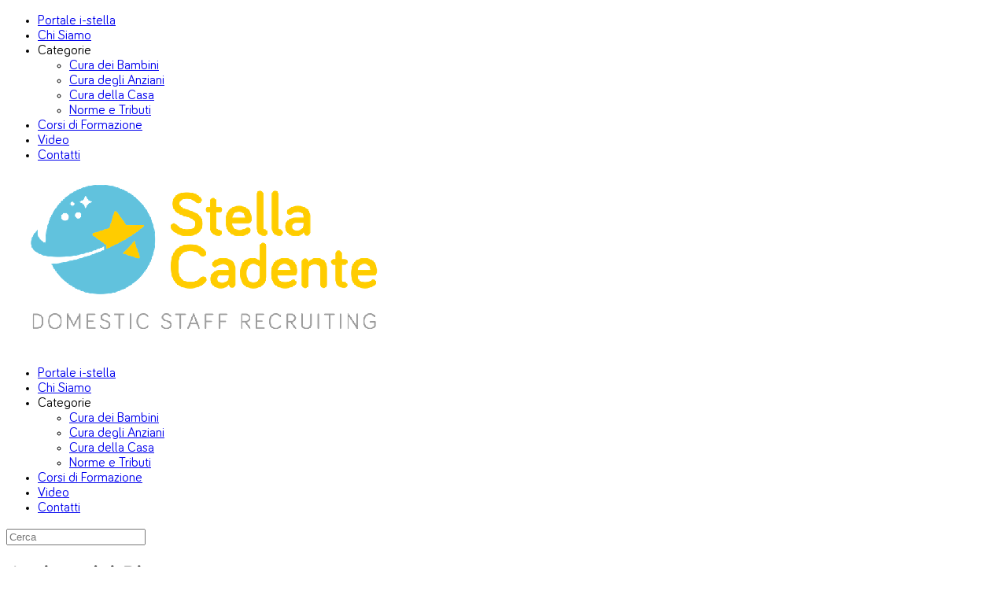

--- FILE ---
content_type: text/html; charset=UTF-8
request_url: https://blog.i-stella.com/tag/amici/
body_size: 10634
content:
<!DOCTYPE html>
<!--[if IE 7 ]>    <html class="ie7"> <![endif]-->
<!--[if IE 8 ]>    <html class="ie8"> <![endif]-->
<html lang="it-IT" prefix="og: http://ogp.me/ns#">
    <head>
	<script>(function(i,s,o,g,r,a,m){i['GoogleAnalyticsObject']=r;i[r]=i[r]||function(){(i[r].q=i[r].q||[]).push(arguments)},i[r].l=1*new Date();a=s.createElement(o),m=s.getElementsByTagName(o)[0];a.async=1;a.src=g;m.parentNode.insertBefore(a,m)})(window,document,'script','https://www.google-analytics.com/analytics.js','ga');ga('create','UA-36332611-11','auto');ga('send','pageview');</script>
        <meta charset="UTF-8">
        <!-- Mobile Specific Metas
        ================================================== -->
        <meta name="viewport" content="width=device-width, initial-scale=1, maximum-scale=1"/>
        <link rel="shortcut icon" href="https://blog.i-stella.com/wp-content/uploads/2016/03/xlogo-mondo.png.pagespeed.ic.yrvVAANuBB.webp"/>        <!--[if lt IE 9]><script src="http://html5shim.googlecode.com/svn/trunk/html5.js"></script><![endif]-->
        <title>amici Archivi - Blog Agenzia Stella Cadente</title>

<!-- This site is optimized with the Yoast SEO Premium plugin v3.1.1 - https://yoast.com/wordpress/plugins/seo/ -->
<link rel="canonical" href="https://blog.i-stella.com/tag/amici/"/>
<meta property="og:locale" content="it_IT"/>
<meta property="og:type" content="object"/>
<meta property="og:title" content="amici Archivi - Blog Agenzia Stella Cadente"/>
<meta property="og:url" content="https://blog.i-stella.com/tag/amici/"/>
<meta property="og:site_name" content="Blog Agenzia Stella Cadente"/>
<meta name="twitter:card" content="summary"/>
<meta name="twitter:title" content="amici Archivi - Blog Agenzia Stella Cadente"/>
<!-- / Yoast SEO Premium plugin. -->

<link rel="alternate" type="application/rss+xml" title="Blog Agenzia Stella Cadente &raquo; Feed" href="https://blog.i-stella.com/feed/"/>
<link rel="alternate" type="application/rss+xml" title="Blog Agenzia Stella Cadente &raquo; Feed dei commenti" href="https://blog.i-stella.com/comments/feed/"/>
<link rel="alternate" type="application/rss+xml" title="Blog Agenzia Stella Cadente &raquo; amici Feed del tag" href="https://blog.i-stella.com/tag/amici/feed/"/>
      <meta name="onesignal" content="wordpress-plugin"/>
          <link rel="manifest" href="https://blog.i-stella.com/wp-content/plugins/onesignal-free-web-push-notifications/sdk_files/manifest.json.php?gcm_sender_id="/>
          <script src="https://cdn.onesignal.com/sdks/OneSignalSDK.js" async></script>    <script>window.OneSignal=window.OneSignal||[];OneSignal.push(function(){OneSignal.SERVICE_WORKER_UPDATER_PATH="OneSignalSDKUpdaterWorker.js.php";OneSignal.SERVICE_WORKER_PATH="OneSignalSDKWorker.js.php";OneSignal.SERVICE_WORKER_PARAM={scope:'/'};OneSignal.setDefaultNotificationUrl("https://blog.i-stella.com");var oneSignal_options={};window._oneSignalInitOptions=oneSignal_options;oneSignal_options['wordpress']=true;oneSignal_options['appId']='ca2a6c5a-11ec-414a-aa67-5b289efb3767';oneSignal_options['autoRegister']=true;oneSignal_options['httpPermissionRequest']={};oneSignal_options['httpPermissionRequest']['enable']=true;oneSignal_options['welcomeNotification']={};oneSignal_options['welcomeNotification']['title']="";oneSignal_options['welcomeNotification']['message']="Grazie per l&#039;iscrizione!";oneSignal_options['path']="https://blog.i-stella.com/wp-content/plugins/onesignal-free-web-push-notifications/sdk_files/";oneSignal_options['safari_web_id']="web.onesignal.auto.28be2e0f-48c0-43fd-877a-95cc3c6fc0d9";oneSignal_options['promptOptions']={};oneSignal_options['promptOptions']['actionMessage']='Vedi le news';oneSignal_options['promptOptions']['exampleNotificationTitleDesktop']='Esempio di notifica';oneSignal_options['promptOptions']['exampleNotificationMessageDesktop']='La news apparirà sul tuo desktop';oneSignal_options['promptOptions']['exampleNotificationTitleMobile']='Esempio di notifica';oneSignal_options['promptOptions']['exampleNotificationMessageMobile']='La news apparirà sul tuo dispositivo';oneSignal_options['promptOptions']['exampleNotificationCaption']='Puoi cancellarti dalle news quando vuoi';oneSignal_options['promptOptions']['acceptButtonText']='CONTINUA';oneSignal_options['promptOptions']['cancelButtonText']='NO GRAZIE';oneSignal_options['promptOptions']['siteName']='https://blog.i-stella.com';oneSignal_options['promptOptions']['autoAcceptTitle']='Click qui e accetta';oneSignal_options['notifyButton']={};oneSignal_options['notifyButton']['enable']=true;oneSignal_options['notifyButton']['position']='bottom-right';oneSignal_options['notifyButton']['theme']='inverse';oneSignal_options['notifyButton']['size']='small';oneSignal_options['notifyButton']['prenotify']=true;oneSignal_options['notifyButton']['showCredit']=true;oneSignal_options['notifyButton']['text']={};oneSignal_options['notifyButton']['text']['message.prenotify']='Iscriviti alle news del blog!';oneSignal_options['notifyButton']['text']['tip.state.unsubscribed']='Iscriviti alle news del blog!';oneSignal_options['notifyButton']['text']['tip.state.subscribed']='Ora ricevi le news del blog!';oneSignal_options['notifyButton']['text']['tip.state.blocked']='Hai bloccato le notifiche';oneSignal_options['notifyButton']['text']['message.action.subscribed']='Grazie per la tua iscrizione!';oneSignal_options['notifyButton']['text']['message.action.resubscribed']='Grazie per la tua iscrizione!';oneSignal_options['notifyButton']['text']['message.action.unsubscribed']='Non vuoi più ricevere le news dal blog?';oneSignal_options['notifyButton']['text']['dialog.main.title']='Gestisci le notifiche';oneSignal_options['notifyButton']['text']['dialog.main.button.subscribe']='ISCRIVITI';oneSignal_options['notifyButton']['text']['dialog.main.button.unsubscribe']='CANCELLA ISCRIZIONE';oneSignal_options['notifyButton']['text']['dialog.blocked.title']='Sblocca le news';oneSignal_options['notifyButton']['text']['dialog.blocked.message']='Segui le istruzioni per le notifiche';OneSignal.init(window._oneSignalInitOptions);});function documentInitOneSignal(){var oneSignal_elements=document.getElementsByClassName("OneSignal-prompt");var oneSignalLinkClickHandler=function(event){OneSignal.push(['registerForPushNotifications']);event.preventDefault();};for(var i=0;i<oneSignal_elements.length;i++)oneSignal_elements[i].addEventListener('click',oneSignalLinkClickHandler,false);}if(document.readyState==='complete'){documentInitOneSignal();}else{window.addEventListener("load",function(event){documentInitOneSignal();});}</script>

		<script type="text/javascript">window._wpemojiSettings={"baseUrl":"https:\/\/s.w.org\/images\/core\/emoji\/72x72\/","ext":".png","source":{"concatemoji":"https:\/\/blog.i-stella.com\/wp-includes\/js\/wp-emoji-release.min.js?ver=4.4.33"}};!function(e,n,t){var a;function i(e){var t=n.createElement("canvas"),a=t.getContext&&t.getContext("2d"),i=String.fromCharCode;return!(!a||!a.fillText)&&(a.textBaseline="top",a.font="600 32px Arial","flag"===e?(a.fillText(i(55356,56806,55356,56826),0,0),3e3<t.toDataURL().length):"diversity"===e?(a.fillText(i(55356,57221),0,0),t=a.getImageData(16,16,1,1).data,a.fillText(i(55356,57221,55356,57343),0,0),(t=a.getImageData(16,16,1,1).data)[0],t[1],t[2],t[3],!0):("simple"===e?a.fillText(i(55357,56835),0,0):a.fillText(i(55356,57135),0,0),0!==a.getImageData(16,16,1,1).data[0]))}function o(e){var t=n.createElement("script");t.src=e,t.type="text/javascript",n.getElementsByTagName("head")[0].appendChild(t)}t.supports={simple:i("simple"),flag:i("flag"),unicode8:i("unicode8"),diversity:i("diversity")},t.DOMReady=!1,t.readyCallback=function(){t.DOMReady=!0},t.supports.simple&&t.supports.flag&&t.supports.unicode8&&t.supports.diversity||(a=function(){t.readyCallback()},n.addEventListener?(n.addEventListener("DOMContentLoaded",a,!1),e.addEventListener("load",a,!1)):(e.attachEvent("onload",a),n.attachEvent("onreadystatechange",function(){"complete"===n.readyState&&t.readyCallback()})),(a=t.source||{}).concatemoji?o(a.concatemoji):a.wpemoji&&a.twemoji&&(o(a.twemoji),o(a.wpemoji)))}(window,document,window._wpemojiSettings);</script>
		<style type="text/css">img.wp-smiley,img.emoji{display:inline!important;border:none!important;box-shadow:none!important;height:1em!important;width:1em!important;margin:0 .07em!important;vertical-align:-.1em!important;background:none!important;padding:0!important}</style>
<link rel='stylesheet' id='flick-css' href='https://blog.i-stella.com/wp-content/plugins/mailchimp//css/flick/flick.css?ver=4.4.33' type='text/css' media='all'/>
<link rel='stylesheet' id='ot-google-fonts-css' href='//fonts.googleapis.com/css?family=Droid+Sans:regular%7CPlayfair+Display:regular,700' type='text/css' media='all'/>
<style id='contact-form-7-css' media='all'>div.wpcf7{margin:0;padding:0}div.wpcf7-response-output{margin:2em .5em 1em;padding:.2em 1em}div.wpcf7 .screen-reader-response{position:absolute;overflow:hidden;clip:rect(1px,1px,1px,1px);height:1px;width:1px;margin:0;padding:0;border:0}div.wpcf7-mail-sent-ok{border:2px solid #398f14}div.wpcf7-mail-sent-ng{border:2px solid red}div.wpcf7-spam-blocked{border:2px solid #ffa500}div.wpcf7-validation-errors{border:2px solid #f7e700}.wpcf7-form-control-wrap{position:relative}span.wpcf7-not-valid-tip{color:red;font-size:1em;display:block}.use-floating-validation-tip span.wpcf7-not-valid-tip{position:absolute;top:20%;left:20%;z-index:100;border:1px solid red;background:#fff;padding:.2em .8em}span.wpcf7-list-item{margin-left:.5em}.wpcf7-display-none{display:none}div.wpcf7 img.ajax-loader{border:none;vertical-align:middle;margin-left:4px}div.wpcf7 div.ajax-error{display:none}div.wpcf7 .placeheld{color:#888}.wpcf7-recaptcha iframe{margin-bottom:0}</style>
<style id='uaf_client_css-css' media='all'>@font-face{font-family:'bariol';font-style:normal;src:url(/wp-content/uploads/useanyfont/170109105409bariol.eot);src:local('bariol') , url(/wp-content/uploads/useanyfont/170109105409bariol.eot) format('embedded-opentype') , url(/wp-content/uploads/useanyfont/170109105409bariol.woff) format('woff')}.bariol{font-family:'bariol'!important}body,h1,h2,h3,h4,h5,h6,p,blockquote,li,a{font-family:'bariol'!important}</style>
<link rel='stylesheet' id='lovely-bootstrap-css' href='https://blog.i-stella.com/wp-content/themes/lovely/assets/css/A.bootstrap.min.css,qver=4.4.33.pagespeed.cf.-HQ5XHNPYn.css' type='text/css' media='all'/>
<link rel='stylesheet' id='lovely-ionicons-css' href='https://blog.i-stella.com/wp-content/themes/lovely/assets/css/A.ionicons.min.css,qver=4.4.33.pagespeed.cf.8PGWNElaWP.css' type='text/css' media='all'/>
<link rel='stylesheet' id='lovely-style-css' href='https://blog.i-stella.com/wp-content/themes/lovely-child-theme/style.css?ver=4.4.33' type='text/css' media='all'/>
<link rel='stylesheet' id='lovely-responsive-css' href='https://blog.i-stella.com/wp-content/themes/lovely/assets/css/A.responsive.css,qver=4.4.33.pagespeed.cf.Qr-GuxSUTe.css' type='text/css' media='all'/>
<script type='text/javascript' src='https://blog.i-stella.com/wp-includes/js/jquery/jquery.js?ver=1.11.3'></script>
<script type='text/javascript' src='https://blog.i-stella.com/wp-includes/js/jquery/jquery-migrate.min.js?ver=1.2.1'></script>
<script type='text/javascript' src='https://blog.i-stella.com/wp-content/plugins/mailchimp//js/scrollTo.js?ver=1.5.7'></script>
<script type='text/javascript' src='https://blog.i-stella.com/wp-content/plugins/contact-form-7/includes/js/jquery.form.min.js?ver=3.51.0-2014.06.20'></script>
<script type='text/javascript'>//<![CDATA[
var mailchimpSF={"ajax_url":"https:\/\/blog.i-stella.com\/"};
//]]></script>
<script type='text/javascript' src='https://blog.i-stella.com/wp-content/plugins/mailchimp//js/mailchimp.js?ver=1.5.7'></script>
<script type='text/javascript' src='https://blog.i-stella.com/wp-includes/js/jquery/ui/core.min.js?ver=1.11.4'></script>
<script type='text/javascript' src='https://blog.i-stella.com/wp-content/plugins/mailchimp//js/datepicker.js?ver=4.4.33'></script>
<script type='text/javascript' src='https://blog.i-stella.com/wp-content/themes/lovely/assets/js/waves-script.js?ver=4.4.33'></script>
<script type='text/javascript' src='//platform-api.sharethis.com/js/sharethis.js#product=ga'></script>
<link rel='https://api.w.org/' href='https://blog.i-stella.com/wp-json/'/>
<link rel="EditURI" type="application/rsd+xml" title="RSD" href="https://blog.i-stella.com/xmlrpc.php?rsd"/>
<link rel="wlwmanifest" type="application/wlwmanifest+xml" href="https://blog.i-stella.com/wp-includes/wlwmanifest.xml"/> 
<script type="text/javascript">jQuery(function($){$('.date-pick').each(function(){var format=$(this).data('format')||'mm/dd/yyyy';format=format.replace(/yyyy/i,'yy');$(this).datepicker({autoFocusNextInput:true,constrainInput:false,changeMonth:true,changeYear:true,beforeShow:function(input,inst){$('#ui-datepicker-div').addClass('show');},dateFormat:format.toLowerCase(),});});d=new Date();$('.birthdate-pick').each(function(){var format=$(this).data('format')||'mm/dd';format=format.replace(/yyyy/i,'yy');$(this).datepicker({autoFocusNextInput:true,constrainInput:false,changeMonth:true,changeYear:false,minDate:new Date(d.getFullYear(),1-1,1),maxDate:new Date(d.getFullYear(),12-1,31),beforeShow:function(input,inst){$('#ui-datepicker-div').removeClass('show');},dateFormat:format.toLowerCase(),});});});</script>
<meta name="generator" content="Powered by Visual Composer - drag and drop page builder for WordPress."/>
<!--[if lte IE 9]><link rel="stylesheet" type="text/css" href="https://blog.i-stella.com/wp-content/plugins/js_composer/assets/css/vc_lte_ie9.min.css" media="screen"><![endif]--><!--[if IE  8]><link rel="stylesheet" type="text/css" href="https://blog.i-stella.com/wp-content/plugins/js_composer/assets/css/vc-ie8.min.css" media="screen"><![endif]--><link rel="amphtml" href="https://blog.i-stella.com/tag/amici/amp"/>    <style type="text/css" id="lovely-css">body{font-family:Droid\ Sans,"Helvetica Neue",Helvetica,sans-serif;font-size:17px}h1,h2,h3,h4,h5,h6,.entry-title,blockquote{font-family:Playfair\ Display,"Helvetica Neue",Helvetica,sans-serif}.entry-title{font-size:24px}@media only screen and (max-width:767px){.entry-media .tw-thumbnail{margin-left:0!important}}@media (min-width:1200px){.container{width:1200px}}.kickback{display:none!important}</style><noscript><style type="text/css">.wpb_animate_when_almost_visible{opacity:1}</style></noscript>
<script async src="//pagead2.googlesyndication.com/pagead/js/adsbygoogle.js"></script>
<script>(adsbygoogle=window.adsbygoogle||[]).push({google_ad_client:"ca-pub-5449498392118908",enable_page_level_ads:true});</script>

    </head>
    <body class="archive tag tag-amici tag-571 wpb-js-composer js-comp-ver-4.10 vc_responsive">
                <div class="tw-mobile-menu right-side"><i class="ion-ios-close-empty"></i>
            <nav><ul id="menu-homemenu" class="sf-mobile-menu clearfix"><li id="menu-item-618" class="menu-item menu-item-type-custom menu-item-object-custom menu-item-618"><a href="http://www.i-stella.com">Portale i-stella</a></li>
<li id="menu-item-552" class="menu-item menu-item-type-post_type menu-item-object-page menu-item-552"><a href="https://blog.i-stella.com/chi-siamo/">Chi Siamo</a></li>
<li id="menu-item-519" class="menu-item menu-item-type-custom menu-item-object-custom menu-item-has-children menu-item-519"><a>Categorie</a>
<ul class="sub-menu">
	<li id="menu-item-518" class="menu-item menu-item-type-post_type menu-item-object-page menu-item-518"><a href="https://blog.i-stella.com/cura-dei-bambini/">Cura dei Bambini</a></li>
	<li id="menu-item-517" class="menu-item menu-item-type-post_type menu-item-object-page menu-item-517"><a href="https://blog.i-stella.com/cura-degli-anziani/">Cura degli Anziani</a></li>
	<li id="menu-item-516" class="menu-item menu-item-type-post_type menu-item-object-page menu-item-516"><a href="https://blog.i-stella.com/cura-della-casa/">Cura della Casa</a></li>
	<li id="menu-item-549" class="menu-item menu-item-type-post_type menu-item-object-page menu-item-549"><a href="https://blog.i-stella.com/norme-e-tributi/">Norme e Tributi</a></li>
</ul>
</li>
<li id="menu-item-2623" class="menu-item menu-item-type-post_type menu-item-object-page menu-item-2623"><a href="https://blog.i-stella.com/corsi-di-formazione/">Corsi di Formazione</a></li>
<li id="menu-item-502" class="menu-item menu-item-type-post_type menu-item-object-page menu-item-502"><a href="https://blog.i-stella.com/video/">Video</a></li>
<li id="menu-item-428" class="menu-item menu-item-type-post_type menu-item-object-page menu-item-428"><a href="https://blog.i-stella.com/contact/">Contatti</a></li>
</ul></nav>
        </div>
        <div class="theme-layout">
            <!-- Start Header -->
<header class="header-area header-2">
    <div class="tw-menu-container">
        <div class="container">
            <div class="tw-logo"><a class="logo" href="https://blog.i-stella.com/"><img class="logo-img" src="https://blog.i-stella.com/wp-content/uploads/2016/03/xLogo-istella-blog-2.png.pagespeed.ic._1uIrdmUrF.webp" alt="Blog Agenzia Stella Cadente"/></a></div>            <a href="#" class="mobile-menu-icon"><span></span></a>
            <nav class="tw-menu"><ul id="menu-homemenu-1" class="sf-menu"><li class="menu-item menu-item-type-custom menu-item-object-custom menu-item-618"><a href="http://www.i-stella.com">Portale i-stella</a></li>
<li class="menu-item menu-item-type-post_type menu-item-object-page menu-item-552"><a href="https://blog.i-stella.com/chi-siamo/">Chi Siamo</a></li>
<li class="menu-item menu-item-type-custom menu-item-object-custom menu-item-has-children menu-item-519"><a>Categorie</a>
<ul class="sub-menu">
	<li class="menu-item menu-item-type-post_type menu-item-object-page menu-item-518"><a href="https://blog.i-stella.com/cura-dei-bambini/">Cura dei Bambini</a></li>
	<li class="menu-item menu-item-type-post_type menu-item-object-page menu-item-517"><a href="https://blog.i-stella.com/cura-degli-anziani/">Cura degli Anziani</a></li>
	<li class="menu-item menu-item-type-post_type menu-item-object-page menu-item-516"><a href="https://blog.i-stella.com/cura-della-casa/">Cura della Casa</a></li>
	<li class="menu-item menu-item-type-post_type menu-item-object-page menu-item-549"><a href="https://blog.i-stella.com/norme-e-tributi/">Norme e Tributi</a></li>
</ul>
</li>
<li class="menu-item menu-item-type-post_type menu-item-object-page menu-item-2623"><a href="https://blog.i-stella.com/corsi-di-formazione/">Corsi di Formazione</a></li>
<li class="menu-item menu-item-type-post_type menu-item-object-page menu-item-502"><a href="https://blog.i-stella.com/video/">Video</a></li>
<li class="menu-item menu-item-type-post_type menu-item-object-page menu-item-428"><a href="https://blog.i-stella.com/contact/">Contatti</a></li>
</ul><div class="social-icons"><a title="Facebook" href="https://www.facebook.com/stellacadenteitalia/?fref=ts"><i class="ion-social-facebook"></i></a><a title="Youtube" href="https://www.youtube.com/user/StellaCadenteRoma"><i class="ion-social-youtube"></i></a></div><form method="get" class="searchform on-menu" action="https://blog.i-stella.com/"><div class="input"><input type="text" value="" name="s" placeholder="Cerca"/><i class="ion-search"></i></div></form>            </nav>
        </div>
    </div>
    <div class="header-clone"></div>         
</header>    <div class="feature-area">
        <div class="container">
            <div class="feature-title">
                <span class="tw-meta"></span>
                <h1>Archivi del Blog</h1>
            </div>
        </div>
    </div>
            <!-- Start Main -->
            <div class="lovely-container container"><div class="row"> 
    <div class="content-area list-side col-md-8">
        <div class="list-blog">        <article id="post-1666" class="post-1666 post type-post status-publish format-standard has-post-thumbnail hentry category-cura-dei-bambini category-eventi-bambini tag-amici tag-concerti tag-famiglia tag-ferragosto tag-jazz tag-mare tag-sole">
            <div class="entry-post"><div class="entry-media"><div class="tw-thumbnail"><img width="220" height="140" src="https://blog.i-stella.com/wp-content/uploads/2016/07/xofferta-ferragosto-rimini-all-inclusive-con-spiaggia-220x140.jpg.pagespeed.ic.FVYlyANcic.webp" class="attachment-lovely_list_thumb size-lovely_list_thumb wp-post-image" alt="ferragosto"/><div class="image-overlay tw-middle"><div class="image-overlay-inner"><a href="https://blog.i-stella.com/2016/07/30/ferragosto-idee-festeggiare/" title="Ferragosto: idee per festeggiare" class="overlay-icon"></a></div></div></div></div><div class="entry-cats"><a href="https://blog.i-stella.com/category/cura-dei-bambini/" title="Vedi tutti gli articoli in Cura dei Bambini">Cura dei Bambini</a><span>, </span><a href="https://blog.i-stella.com/category/cura-dei-bambini/eventi-bambini/" title="Vedi tutti gli articoli in Eventi Bambini">Eventi Bambini</a><span>, </span></div><h2 class="entry-title"><a href="https://blog.i-stella.com/2016/07/30/ferragosto-idee-festeggiare/">Ferragosto: idee per festeggiare</a></h2><div class="entry-content clearfix"><p>Molti i dubbi su cosa fare a ferragosto, ecco allora alcune idee per passarlo in compagnia di</p>
<div class="entry-date tw-meta">30 luglio 2016</div></div></div>        </article></div>    <div class="tw-pagination tw-hover tw-meta clearfix">
        <div class="older"></div>
        <div class="newer"></div>
    </div>
    </div>
    <div class="sidebar-area col-md-4">
    <div class="sidebar-inner clearfix">
        <div class="widget-item"><aside class="widget widget_search" id="search-2"><form method="get" class="searchform" action="https://blog.i-stella.com/">
    <div class="input">
    <input type="text" value="" name="s" placeholder="Ricerca ..."/>
        <button type="submit" class="button-search"><i class="ion-ios-search-strong"></i></button>
    </div>
    </form></aside></div><div class="widget-item"><aside class="widget widget_text" id="text-2">			<div class="textwidget"></div>
		</aside></div><div class="widget-item"><aside class="widget widget_mailchimpsf_widget" id="mailchimpsf_widget-3"><h3 class="widget-title"><span>Iscriviti alla nostra newsletter</span></h3>
<div id="mc_signup">
	<form method="post" action="#mc_signup" id="mc_signup_form">
		<input type="hidden" id="mc_submit_type" name="mc_submit_type" value="html"/>
		<input type="hidden" name="mcsf_action" value="mc_submit_signup_form"/>
		<input type="hidden" id="_mc_submit_signup_form_nonce" name="_mc_submit_signup_form_nonce" value="6c7dbb6369"/>		
		
	<div class="mc_form_inside">
		
		<div class="updated" id="mc_message">
					</div><!-- /mc_message -->

		
<div class="mc_merge_var">
		<label for="mc_mv_EMAIL" class="mc_var_label mc_header mc_header_email">Email Address</label>
	<input type="text" size="18" placeholder="" name="mc_mv_EMAIL" id="mc_mv_EMAIL" class="mc_input"/>
</div><!-- /mc_merge_var -->
		<div class="mc_signup_submit">
			<input type="submit" name="mc_signup_submit" id="mc_signup_submit" value="Invia" class="button"/>
		</div><!-- /mc_signup_submit -->
	
	
				
	</div><!-- /mc_form_inside -->
	</form><!-- /mc_signup_form -->
</div><!-- /mc_signup_container -->
	</aside></div>		<div class="widget-item"><aside class="widget widget_recent_entries" id="recent-posts-2">		<h3 class="widget-title"><span>Articoli recenti</span></h3>		<ul>
					<li>
				<a href="https://blog.i-stella.com/2020/06/15/bonus-centri-estivi/">Bonus centri estivi</a>
						</li>
					<li>
				<a href="https://blog.i-stella.com/2020/06/06/sanatoria-colf-badanti-2020/">Sanatoria colf e badanti 2020</a>
						</li>
					<li>
				<a href="https://blog.i-stella.com/2020/06/03/la-procedura-di-assunzione-della-colf/">La procedura di assunzione della colf</a>
						</li>
					<li>
				<a href="https://blog.i-stella.com/2020/05/02/bonus-della-regione-lazio/">bonus della Regione Lazio</a>
						</li>
					<li>
				<a href="https://blog.i-stella.com/2020/04/27/prestazioni-cassa-colf-covid-19/">Prestazioni Cassa Colf COVID-19</a>
						</li>
				</ul>
		</aside></div>		<div class="widget-item"><aside class="widget widget_archive" id="archives-2"><h3 class="widget-title"><span>Archivi</span></h3>		<ul>
			<li><a href='https://blog.i-stella.com/2020/06/'>giugno 2020</a></li>
	<li><a href='https://blog.i-stella.com/2020/05/'>maggio 2020</a></li>
	<li><a href='https://blog.i-stella.com/2020/04/'>aprile 2020</a></li>
	<li><a href='https://blog.i-stella.com/2020/02/'>febbraio 2020</a></li>
	<li><a href='https://blog.i-stella.com/2020/01/'>gennaio 2020</a></li>
	<li><a href='https://blog.i-stella.com/2019/12/'>dicembre 2019</a></li>
	<li><a href='https://blog.i-stella.com/2019/11/'>novembre 2019</a></li>
	<li><a href='https://blog.i-stella.com/2019/10/'>ottobre 2019</a></li>
	<li><a href='https://blog.i-stella.com/2019/06/'>giugno 2019</a></li>
	<li><a href='https://blog.i-stella.com/2019/05/'>maggio 2019</a></li>
	<li><a href='https://blog.i-stella.com/2019/04/'>aprile 2019</a></li>
	<li><a href='https://blog.i-stella.com/2019/03/'>marzo 2019</a></li>
	<li><a href='https://blog.i-stella.com/2019/02/'>febbraio 2019</a></li>
	<li><a href='https://blog.i-stella.com/2019/01/'>gennaio 2019</a></li>
	<li><a href='https://blog.i-stella.com/2018/12/'>dicembre 2018</a></li>
	<li><a href='https://blog.i-stella.com/2018/11/'>novembre 2018</a></li>
	<li><a href='https://blog.i-stella.com/2018/10/'>ottobre 2018</a></li>
	<li><a href='https://blog.i-stella.com/2018/09/'>settembre 2018</a></li>
	<li><a href='https://blog.i-stella.com/2017/06/'>giugno 2017</a></li>
	<li><a href='https://blog.i-stella.com/2017/05/'>maggio 2017</a></li>
	<li><a href='https://blog.i-stella.com/2017/04/'>aprile 2017</a></li>
	<li><a href='https://blog.i-stella.com/2017/03/'>marzo 2017</a></li>
	<li><a href='https://blog.i-stella.com/2017/02/'>febbraio 2017</a></li>
	<li><a href='https://blog.i-stella.com/2017/01/'>gennaio 2017</a></li>
	<li><a href='https://blog.i-stella.com/2016/12/'>dicembre 2016</a></li>
	<li><a href='https://blog.i-stella.com/2016/11/'>novembre 2016</a></li>
	<li><a href='https://blog.i-stella.com/2016/10/'>ottobre 2016</a></li>
	<li><a href='https://blog.i-stella.com/2016/09/'>settembre 2016</a></li>
	<li><a href='https://blog.i-stella.com/2016/08/'>agosto 2016</a></li>
	<li><a href='https://blog.i-stella.com/2016/07/'>luglio 2016</a></li>
	<li><a href='https://blog.i-stella.com/2016/06/'>giugno 2016</a></li>
	<li><a href='https://blog.i-stella.com/2016/05/'>maggio 2016</a></li>
	<li><a href='https://blog.i-stella.com/2016/04/'>aprile 2016</a></li>
	<li><a href='https://blog.i-stella.com/2016/03/'>marzo 2016</a></li>
	<li><a href='https://blog.i-stella.com/2016/01/'>gennaio 2016</a></li>
	<li><a href='https://blog.i-stella.com/2014/03/'>marzo 2014</a></li>
		</ul>
		</aside></div><div class="widget-item"><aside class="widget widget_categories" id="categories-2"><h3 class="widget-title"><span>Categorie</span></h3>		<ul>
	<li class="cat-item cat-item-37"><a href="https://blog.i-stella.com/category/cura-dei-bambini/alimentazione-e-benessere/">Alimentazione e benessere</a>
</li>
	<li class="cat-item cat-item-33"><a href="https://blog.i-stella.com/category/cura-della-casa/animali-domestici/">Animali domestici</a>
</li>
	<li class="cat-item cat-item-42"><a href="https://blog.i-stella.com/category/cura-degli-anziani/assistenza/">Assistenza</a>
</li>
	<li class="cat-item cat-item-36"><a href="https://blog.i-stella.com/category/cura-degli-anziani/benessere-e-alimentazione/">Benessere e Alimentazione</a>
</li>
	<li class="cat-item cat-item-742"><a href="https://blog.i-stella.com/category/comunicati-stampa/">Comunicati Stampa</a>
</li>
	<li class="cat-item cat-item-40"><a href="https://blog.i-stella.com/category/cura-degli-anziani/">Cura degli Anziani</a>
</li>
	<li class="cat-item cat-item-39"><a href="https://blog.i-stella.com/category/cura-dei-bambini/">Cura dei Bambini</a>
</li>
	<li class="cat-item cat-item-38"><a href="https://blog.i-stella.com/category/cura-della-casa/">Cura della Casa</a>
</li>
	<li class="cat-item cat-item-35"><a href="https://blog.i-stella.com/category/cura-della-casa/design-e-fai-da-te/">Design e Fai da te</a>
</li>
	<li class="cat-item cat-item-31"><a href="https://blog.i-stella.com/category/cura-degli-anziani/eventi-anziani/">Eventi Anziani</a>
</li>
	<li class="cat-item cat-item-30"><a href="https://blog.i-stella.com/category/cura-dei-bambini/eventi-bambini/">Eventi Bambini</a>
</li>
	<li class="cat-item cat-item-29"><a href="https://blog.i-stella.com/category/cura-dei-bambini/famiglia/">Famiglia</a>
</li>
	<li class="cat-item cat-item-21"><a href="https://blog.i-stella.com/category/homepage/">homepage</a>
</li>
	<li class="cat-item cat-item-43"><a href="https://blog.i-stella.com/category/cura-della-casa/igiene-casa-e-ambiente/">Igiene Casa e Ambiente</a>
</li>
	<li class="cat-item cat-item-41"><a href="https://blog.i-stella.com/category/norme-e-tributi/">Norme e Tributi</a>
</li>
	<li class="cat-item cat-item-1"><a href="https://blog.i-stella.com/category/senza-categoria/">Senza categoria</a>
</li>
	<li class="cat-item cat-item-28"><a href="https://blog.i-stella.com/category/video/">Video</a>
</li>
		</ul>
</aside></div>    </div>
</div></div>
</div>
<!-- End Lovely Container -->
<div class="bottom-area">
    </div>
<footer class="footer-area footer-2">
    <div class="footer-socials">
        <div class="container">
            <div class="entry-share clearfix"><div class="social-item"><a class="tw-meta social-facebook" href="https://www.facebook.com/stellacadenteitalia/?fref=ts"><i class="ion-social-facebook"></i><span>Facebook</span></a></div><div class="social-item"><a class="tw-meta social-youtube" href="https://www.youtube.com/user/StellaCadenteRoma"><i class="ion-social-youtube"></i><span>Youtube</span></a></div></div>        </div>
    </div>
    <!-- Start Container -->
    <div class="container">
        <div class="tw-footer clearfix">
        <div class="footer-logo"><a class="logo" href="https://blog.i-stella.com/"><img class="logo-img" src="[data-uri]" alt="Blog Agenzia Stella Cadente"/></a></div><p class="copyright"><a href="https://i-stella.com">Agenzia Stella Cadente</a> Developed by <a href="http://i2mfactory.com">i2Mfactory</a></p><p class="footer-text">© 2016 - All Rights Reserved.</p>        </div>
    </div>
    <!-- End Container -->
</footer>    
</div>
<script async src="//pagead2.googlesyndication.com/pagead/js/adsbygoogle.js"></script>
<!-- blog - footer -->
<ins class="adsbygoogle" style="display:block" data-ad-client="ca-pub-5449498392118908" data-ad-slot="2706624871" data-ad-format="auto"></ins>
<script>(adsbygoogle=window.adsbygoogle||[]).push({});</script>

<script>jQuery(document).ready(function(){jQuery.post('https://blog.i-stella.com?ga_action=googleanalytics_get_script',{action:'googleanalytics_get_script'},function(response){var F=new Function(response);return(F());});});</script><script type='text/javascript'>//<![CDATA[
var _wpcf7={"loaderUrl":"https:\/\/blog.i-stella.com\/wp-content\/plugins\/contact-form-7\/images\/ajax-loader.gif","recaptcha":{"messages":{"empty":"Per favore dimostra che non sei un robot."}},"sending":"Invio..."};
//]]></script>
<script type='text/javascript' src='https://blog.i-stella.com/wp-content/plugins/contact-form-7/includes/js/scripts.js?ver=4.5'></script>
<script type='text/javascript' src='https://blog.i-stella.com/wp-content/themes/lovely/assets/js/scripts.js?ver=4.4.33'></script>
<script type='text/javascript' src='https://blog.i-stella.com/wp-includes/js/wp-embed.min.js?ver=4.4.33'></script>
</body>
</html>

--- FILE ---
content_type: text/html; charset=utf-8
request_url: https://www.google.com/recaptcha/api2/aframe
body_size: 266
content:
<!DOCTYPE HTML><html><head><meta http-equiv="content-type" content="text/html; charset=UTF-8"></head><body><script nonce="S6tZQ5hb_9-mYev8tK1CmA">/** Anti-fraud and anti-abuse applications only. See google.com/recaptcha */ try{var clients={'sodar':'https://pagead2.googlesyndication.com/pagead/sodar?'};window.addEventListener("message",function(a){try{if(a.source===window.parent){var b=JSON.parse(a.data);var c=clients[b['id']];if(c){var d=document.createElement('img');d.src=c+b['params']+'&rc='+(localStorage.getItem("rc::a")?sessionStorage.getItem("rc::b"):"");window.document.body.appendChild(d);sessionStorage.setItem("rc::e",parseInt(sessionStorage.getItem("rc::e")||0)+1);localStorage.setItem("rc::h",'1769426489109');}}}catch(b){}});window.parent.postMessage("_grecaptcha_ready", "*");}catch(b){}</script></body></html>